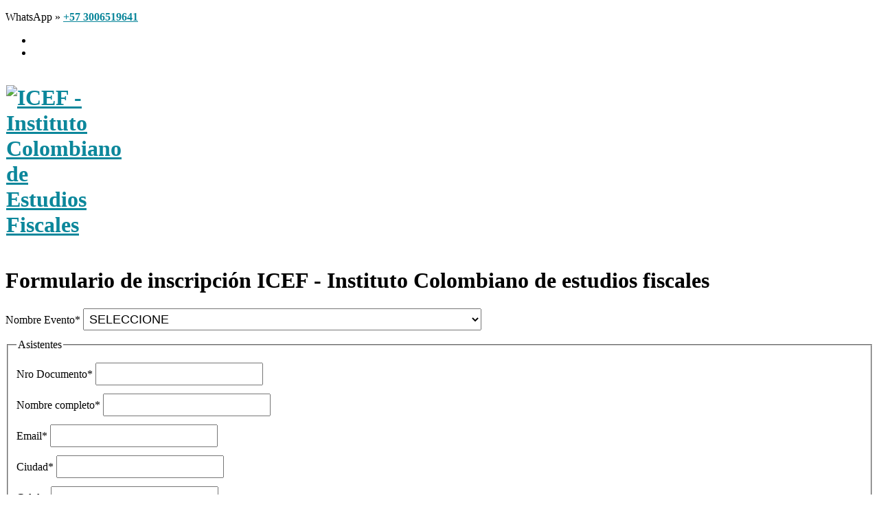

--- FILE ---
content_type: text/html; charset=utf-8
request_url: https://www.icef.com.co/inscripcion-aliados-icef61
body_size: 14211
content:
<!DOCTYPE html>
<html prefix="og: http://ogp.me/ns#" xmlns="http://www.w3.org/1999/xhtml" xml:lang="es-es" lang="es-es" dir="ltr">
<head>
  <meta http-equiv="content-type" content="text/html; charset=utf-8">
<meta name="viewport" content="width=device-width,minimum-scale=1,maximum-scale=1">
  <base href="https://www.icef.com.co/inscripcion-aliados-icef61">
  <meta name="keywords" content="ICEF, 'Instituto Colombiano de estudios fiscales', 'calendario tributario', 'contaduría general de la nación'">
  <meta name="description" content="ICEF :: Instituto Colombiano de Estudios Fiscales :: Seminarios, Diplomados, Tertulias, Talleres.">
  <meta name="generator" content="Joomla! - Open Source Content Management">
  <title>Formulario de inscripción ICEF - Instituto Colombiano de estudios fiscales</title>
  <link href="/templates/jf_taman/favicon.ico" rel="shortcut icon" type="image/vnd.microsoft.icon">
  <link rel="stylesheet" href="https://cdnjs.cloudflare.com/ajax/libs/simple-line-icons/2.4.1/css/simple-line-icons.min.css" type="text/css">
  <link rel="stylesheet" href="/templates/jf_taman/css/k2.css?v=2.11.20240212" type="text/css">
  <link rel="stylesheet" href="/components/com_breezingforms/libraries/jquery/tooltip.css" type="text/css">
  <link rel="stylesheet" href="/components/com_breezingforms/libraries/jquery/validationEngine.jquery.css" type="text/css">
  <link rel="stylesheet" href="/components/com_imageshow/assets/css/style.css" type="text/css">
  <link rel="stylesheet" href="/plugins/system/rokbox/assets/styles/rokbox.css" type="text/css">
  <link rel="stylesheet" href="https://fonts.googleapis.com/css?family=Lato:400,400italic,700,700italic,300,300italic,900,900italic" type="text/css">
  <link rel="stylesheet" href="/templates/system/css/system.css" type="text/css">
  <link rel="stylesheet" href="/templates/jf_taman/css/template.css?id=1" type="text/css">
  <link rel="stylesheet" href="/templates/jf_taman/css/k2.css" type="text/css">
  <style type="text/css">


.bfClearfix:after {
content: ".";
display: block;
height: 0;
clear: both;
visibility: hidden;
}
.bfInline{
float:left;
}
.bfFadingClass{
display:none;
}#gototop{border:1px solid #000;margin:5px;padding:5px;    background-color: #8BD4E6;color:#000;font-family: oswald;text-decoration:none} #gototop:hover{background-color:#000;color:#ff0;}
  </style>
  <script src="https://cdnjs.cloudflare.com/ajax/libs/jquery/1.12.4/jquery.min.js" type="text/javascript"></script>
  <script src="/media/k2/assets/js/k2.frontend.js?v=2.11.20240212&amp;sitepath=/" type="text/javascript"></script>
  <script src="/media/system/js/mootools-core.js" type="text/javascript"></script>
  <script src="/media/system/js/core.js" type="text/javascript"></script>
  <script src="/media/system/js/mootools-more.js" type="text/javascript"></script>
  <script src="/components/com_breezingforms/libraries/jquery/jq.min.js" type="text/javascript"></script>
  <script src="/components/com_breezingforms/libraries/jquery/tooltip.js" type="text/javascript"></script>
  <script src="/components/com_breezingforms/libraries/jquery/jquery.validationEngine-en.js" type="text/javascript"></script>
  <script src="/components/com_breezingforms/libraries/jquery/jquery.validationEngine.js" type="text/javascript"></script>
  <script src="/plugins/system/rokbox/assets/js/rokbox.js" type="text/javascript"></script>
  <script src="/templates/jf_taman/scripts/js/template.js" type="text/javascript"></script>
  <script src="/media/plg_system_topofthepage/ScrollSpy.min.js" type="text/javascript"></script>
  <script src="/media/plg_system_topofthepage/topofthepage.min.js" type="text/javascript"></script>
  <script type="text/javascript">
<!--
			var inlineErrorElements = new Array();
			var bfSummarizers = new Array();
			var bfDeactivateField = new Array();
			var bfDeactivateSection = new Array();
			
			var toggleFieldsArray = [{ action: "turn", state: "on", tCat: "section", tName: "asistente2", statement: "if", sName: "conmutador", condition: "is", value: "si" },{ action: "turn", state: "off", tCat: "section", tName: "asistente2,asistente3,asistente4,asistente5", statement: "if", sName: "conmutador", condition: "is", value: "no" },{ action: "turn", state: "on", tCat: "section", tName: "asistente3", statement: "if", sName: "conmutador2", condition: "is", value: "si" },{ action: "turn", state: "off", tCat: "section", tName: "asistente3", statement: "if", sName: "conmutador2", condition: "is", value: "no" },{ action: "turn", state: "on", tCat: "section", tName: "asistente4", statement: "if", sName: "conmutador3", condition: "is", value: "si" },{ action: "turn", state: "off", tCat: "section", tName: "asistente4", statement: "if", sName: "conmutador3", condition: "is", value: "no" },{ action: "turn", state: "on", tCat: "section", tName: "asistente5", statement: "if", sName: "conmutador4", condition: "is", value: "si" },{ action: "turn", state: "off", tCat: "section", tName: "asistente5", statement: "if", sName: "conmutador4", condition: "is", value: "no" }];
String.prototype.beginsWith = function(t, i) {
  if (i == false) {
    return (t == this.substring(0, t.length));
  } else {
    return (t.toLowerCase() ==
      this.substring(0, t.length).toLowerCase());
  }
}

function bfDeactivateSectionFields() {
  for (var i = 0; i < bfDeactivateSection.length; i++) {
    bfSetFieldValue(bfDeactivateSection[i], "off");
    JQuery("#" + bfDeactivateSection[i] + " .ff_elem").each(function(i) {
      if (JQuery(this).get(0).name && JQuery(this).get(0).name.beginsWith("ff_nm_", true)) {
        bfDeactivateField[JQuery(this).get(0).name] = true;
      }
    });
  }
  for (var i = 0; i < toggleFieldsArray.length; i++) {
    if (toggleFieldsArray[i].state == "turn") {
      bfSetFieldValue(toggleFieldsArray[i].tName, "off");
    }
  }
}

function bfToggleFields(state, tCat, tName, thisBfDeactivateField) {
  if (state == "on") {
    if (tCat == "element") {
      JQuery("[name=\"ff_nm_" + tName + "[]\"]").closest(".bfElemWrap").css("display", "");
      thisBfDeactivateField["ff_nm_" + tName + "[]"] = false;
      bfSetFieldValue(tName, "on");
    } else {
      JQuery("#" + tName).css("display", "");
      bfSetFieldValue(tName, "on");
      JQuery("#" + tName).find(".ff_elem").each(function(i) {
        if (JQuery(this).get(0).name && JQuery(this).get(0).name.beginsWith("ff_nm_", true)) {
          thisBfDeactivateField[JQuery(this).get(0).name] = false;
        }
      });
    }
  } else {
    if (tCat == "element") {
      JQuery("[name=\"ff_nm_" + tName + "[]\"]").closest(".bfElemWrap").css("display", "none");
      thisBfDeactivateField["ff_nm_" + tName + "[]"] = true;
      bfSetFieldValue(tName, "off");
    } else {
      JQuery("#" + tName).css("display", "none");
      bfSetFieldValue(tName, "off");
      JQuery("#" + tName + " .ff_elem").each(function(i) {
        if (JQuery(this).get(0).name && JQuery(this).get(0).name.beginsWith("ff_nm_", true)) {
          thisBfDeactivateField[JQuery(this).get(0).name] = true;
        }
      });
    }
  }
  if (typeof bfRefreshAll != "undefined") {
    bfRefreshAll();
  }
}

function bfSetFieldValue(name, condition) {
  for (var i = 0; i < toggleFieldsArray.length; i++) {
    if (toggleFieldsArray[i].action == "if") {
      if (name == toggleFieldsArray[i].tCat && condition == toggleFieldsArray[i].statement) {

        var element = JQuery("[name=\"ff_nm_" + toggleFieldsArray[i].condition + "[]\"]");

        switch (element.get(0).type) {
          case "text":
          case "textarea":
            if (toggleFieldsArray[i].value == "!empty") {
              element.val("");
            } else {
              element.val(toggleFieldsArray[i].value);
            }
            break;
          case "select-multiple":
          case "select-one":
            if (toggleFieldsArray[i].value == "!empty") {
              for (var j = 0; j < element.get(0).options.length; j++) {
                element.get(0).options[j].selected = false;
              }
            }
            for (var j = 0; j < element.get(0).options.length; j++) {
              if (element.get(0).options[j].value == toggleFieldsArray[i].value) {
                element.get(0).options[j].selected = true;
              }
            }
            break;
          case "radio":
          case "checkbox":
            var radioLength = element.size();
            if (toggleFieldsArray[i].value == "!empty") {
              for (var j = 0; j < radioLength; j++) {
                element.get(j).checked = false;
              }
            }
            for (var j = 0; j < radioLength; j++) {
              if (element.get(j).value == toggleFieldsArray[i].value) {
                element.get(j).checked = true;
              }
            }
            break;
        }
      }
    }
  }
}

function bfRegisterToggleFields() {

  var offset = 0;
  var last_offset = 0;
  var limit = 10;
  var limit_cnt = 0;

  if (arguments.length == 1) {
    offset = arguments[0];
  }

  var thisToggleFieldsArray = toggleFieldsArray;
  var thisBfDeactivateField = bfDeactivateField;
  var thisBfToggleFields = bfToggleFields;

  for (var i = offset; limit_cnt < limit && i < toggleFieldsArray.length; i++) {
    // console.log(toggleFieldsArray[i]);
    //  for( var i = 0; i < toggleFieldsArray.length; i++ ){
    if (toggleFieldsArray[i].action == "turn" && (toggleFieldsArray[i].tCat == "element" || toggleFieldsArray[i].tCat == "section")) {
      var toggleField = toggleFieldsArray[i];
      var element = JQuery("[name=\"ff_nm_" + toggleFieldsArray[i].sName + "[]\"]");
      if (element.get(0)) {
        switch (element.get(0).type) {
          case "text":
          case "textarea":
            JQuery("[name=\"ff_nm_" + toggleField.sName + "[]\"]").unbind("blur");
            JQuery("[name=\"ff_nm_" + toggleField.sName + "[]\"]").blur(
              function() {
                for (var k = 0; k < thisToggleFieldsArray.length; k++) {
                  var regExp = "";
                  var testRegExp = null;
                  if (thisToggleFieldsArray[k].value.beginsWith("!", true) && JQuery(this).get(0).name == "ff_nm_" + thisToggleFieldsArray[k].sName + "[]") {
                    regExp = thisToggleFieldsArray[k].value.substring(1, thisToggleFieldsArray[k].value.length);
                    testRegExp = new RegExp(regExp);
                  }

                  if (thisToggleFieldsArray[k].condition == "isnot") {
                    if (
                      ((regExp != "" && testRegExp.test(JQuery(this).val()) == false) || JQuery(this).val() != thisToggleFieldsArray[k].value) && JQuery(this).get(0).name == "ff_nm_" + thisToggleFieldsArray[k].sName + "[]"
                    ) {
                      var names = thisToggleFieldsArray[k].tName.split(",");
                      for (var n = 0; n < names.length; n++) {
                        thisBfToggleFields(thisToggleFieldsArray[k].state, thisToggleFieldsArray[k].tCat, JQuery.trim(names[n]), thisBfDeactivateField);
                      }
                      //break;
                    }
                  } else if (thisToggleFieldsArray[k].condition == "is") {
                    if (
                      ((regExp != "" && testRegExp.test(JQuery(this).val()) == true) || JQuery(this).val() == thisToggleFieldsArray[k].value) && JQuery(this).get(0).name == "ff_nm_" + thisToggleFieldsArray[k].sName + "[]"
                    ) {
                      var names = thisToggleFieldsArray[k].tName.split(",");
                      for (var n = 0; n < names.length; n++) {
                        thisBfToggleFields(thisToggleFieldsArray[k].state, thisToggleFieldsArray[k].tCat, JQuery.trim(names[n]), thisBfDeactivateField);
                      }
                      //break;
                    }
                  }
                }
              }
            );
            break;
          case "select-multiple":
          case "select-one":
            JQuery("[name=\"ff_nm_" + toggleField.sName + "[]\"]").unbind("change");
            JQuery("[name=\"ff_nm_" + toggleField.sName + "[]\"]").change(
              function() {
                var res = JQuery.isArray(JQuery(this).val()) == false ? [JQuery(this).val()] : JQuery(this).val();
                for (var k = 0; k < thisToggleFieldsArray.length; k++) {

                  // The or-case in lists
                  var found = false;
                  var chkGrpValues = new Array();
                  if (thisToggleFieldsArray[k].value.beginsWith("#", true) && JQuery(this).get(0).name == "ff_nm_" + thisToggleFieldsArray[k].sName + "[]") {
                    chkGrpValues = thisToggleFieldsArray[k].value.substring(1, thisToggleFieldsArray[k].value.length).split("|");
                    for (var l = 0; l < chkGrpValues.length; l++) {
                      if (JQuery.inArray(chkGrpValues[l], res) != -1) {
                        found = true;
                        break;
                      }
                    }
                  }
                  // the and-case in lists
                  var foundCount = 0;
                  chkGrpValues2 = new Array();
                  if (thisToggleFieldsArray[k].value.beginsWith("#", true) && JQuery(this).get(0).name == "ff_nm_" + thisToggleFieldsArray[k].sName + "[]") {
                    chkGrpValues2 = thisToggleFieldsArray[k].value.substring(1, thisToggleFieldsArray[k].value.length).split(";");
                    for (var l = 0; l < res.length; l++) {
                      if (JQuery.inArray(res[l], chkGrpValues2) != -1) {
                        foundCount++;
                      }
                    }
                  }

                  if (thisToggleFieldsArray[k].condition == "isnot") {

                    if (
                      (!JQuery.isArray(res) && JQuery(this).val() != thisToggleFieldsArray[k].value && JQuery(this).get(0).name == "ff_nm_" + thisToggleFieldsArray[k].sName + "[]") ||
                      (
                        JQuery.isArray(res) && (JQuery.inArray(thisToggleFieldsArray[k].value, res) == -1 || !found || (foundCount == 0 || foundCount != chkGrpValues2.length)) && JQuery(this).get(0).name == "ff_nm_" + thisToggleFieldsArray[k].sName + "[]"
                      )
                    ) {
                      var names = thisToggleFieldsArray[k].tName.split(",");
                      for (var n = 0; n < names.length; n++) {
                        thisBfToggleFields(thisToggleFieldsArray[k].state, thisToggleFieldsArray[k].tCat, JQuery.trim(names[n]), thisBfDeactivateField);
                      }
                      //break;
                    }
                  } else if (thisToggleFieldsArray[k].condition == "is") {
                    if (
                      (!JQuery.isArray(res) && JQuery(this).val() == thisToggleFieldsArray[k].value && JQuery(this).get(0).name == "ff_nm_" + thisToggleFieldsArray[k].sName + "[]") ||
                      (
                        JQuery.isArray(res) && (JQuery.inArray(thisToggleFieldsArray[k].value, res) != -1 || found || (foundCount != 0 && foundCount == chkGrpValues2.length)) && JQuery(this).get(0).name == "ff_nm_" + thisToggleFieldsArray[k].sName + "[]"
                      )
                    ) {
                      var names = thisToggleFieldsArray[k].tName.split(",");
                      for (var n = 0; n < names.length; n++) {
                        thisBfToggleFields(thisToggleFieldsArray[k].state, thisToggleFieldsArray[k].tCat, JQuery.trim(names[n]), thisBfDeactivateField);
                      }
                      //break;
                    }
                  }
                }
              }
            );
            break;
          case "radio":
          case "checkbox": // needs revision
            var radioLength = JQuery("[name=\"ff_nm_" + toggleField.sName + "[]\"]").size();
            for (var j = 0; j < radioLength; j++) {
              JQuery("#" + JQuery("[name=\"ff_nm_" + toggleField.sName + "[]\"]").get(j).id).off("click");
              JQuery("#" + JQuery("[name=\"ff_nm_" + toggleField.sName + "[]\"]").get(j).id).on("click",
                function() {
                  // NOT O(n^2) since its ony executed on click event!
                  var tarElem = jQuery(this).get(0);

                  for (var k = 0; k < thisToggleFieldsArray.length; k++) {

                    if (tarElem.name == "ff_nm_" + thisToggleFieldsArray[k].sName + "[]" && (tarElem.type == "checkbox" || tarElem.type == "radio")) {
                      var checkedOpts = jQuery("[name=\"" + jQuery(this).get(0).name + "\"]:checked");
                      var selectedVals = [];
                      for (var i = 0; i < checkedOpts.length; i++) {
                        selectedVals.push(checkedOpts[i].value);
                      }

                      var thisGrpVals = [];
                      var found = false;
                      var foundCount = 0;
                      var delimiter = "";

                      if (thisToggleFieldsArray[k].value.beginsWith("#", true)) {
                        if (thisToggleFieldsArray[k].value.indexOf("|") > -1) {
                          delimiter = "|";
                        } else if (thisToggleFieldsArray[k].value.indexOf(";") > -1) {
                          delimiter = ";";
                        }
                        thisGrpVals = thisToggleFieldsArray[k].value.substring(1, thisToggleFieldsArray[k].value.length).split(delimiter);

                        for (var l = 0; l < selectedVals.length; l++) {
                          if (jQuery.inArray(selectedVals[l], thisGrpVals) != -1) {
                            foundCount++;
                            found = true;
                            continue;
                          }
                        }
                      }
                      var names = thisToggleFieldsArray[k].tName.split(",");
                      var n = names.length;

                      if (thisToggleFieldsArray[k].condition == "isnot" && // check the condition 
                        (
                          ( // The simple checked or unchecked
                            (thisToggleFieldsArray[k].value == "!checked" && tarElem.checked == false) ||
                            (thisToggleFieldsArray[k].value == "!unchecked" && tarElem.checked)
                          ) ||
                          ( // simple check using only single value
                            jQuery.inArray(thisToggleFieldsArray[k].value, selectedVals) == -1 ||
                            (jQuery.inArray(thisToggleFieldsArray[k].value, selectedVals) != -1 && selectedVals.length != 1)
                          ) ||
                          ( // multiple values rule using either OR or AND
                            thisToggleFieldsArray[k].value.beginsWith("#", true) &&
                            (
                              (delimiter == "|" && found == false) || (delimiter == ";" && foundCount == thisGrpVals.length)
                            )
                          )
                        )) {
                        n = 0;
                      } else if (thisToggleFieldsArray[k].condition == "is" && // check the condition
                        (
                          ( // the simple checked or unchecked for a single checkbox
                            (thisToggleFieldsArray[k].value == "!checked" && tarElem.checked) ||
                            (thisToggleFieldsArray[k].value == "!unchecked" && tarElem.checked == false)
                          ) ||
                          ( // the simple check using only single value
                            jQuery.inArray(thisToggleFieldsArray[k].value, selectedVals) != -1
                          ) ||
                          ( // multiple values rule using either OR or AND
                            thisToggleFieldsArray[k].value.beginsWith("#", true) &&
                            (
                              delimiter == "|" && found || (delimiter == ";" && foundCount == thisGrpVals.length)
                            )
                          )
                        )
                      ) {
                        n = 0;
                      }
                      for (n; n < names.length; n++) {
                        thisBfToggleFields(thisToggleFieldsArray[k].state, thisToggleFieldsArray[k].tCat, JQuery.trim(names[n]), thisBfDeactivateField);
                      }
                    }
                  }
                });
            }
            break;
        }
      }
    }

    limit_cnt++;
    last_offset = i;
  }

  if (last_offset + 1 < toggleFieldsArray.length) {
    setTimeout("bfRegisterToggleFields( " + last_offset + " )", 350);
  }
  if (last_offset + 1 == toggleFieldsArray.length) {
    bfTriggerRules();
  }
}

function bfTriggerRules() {
  for (var i = 0; i < toggleFieldsArray.length; i++) {
    var curElem = toggleFieldsArray[i];
    if (curElem.action == "turn") {
      if (jQuery("[name=\"ff_nm_" + curElem.sName + "[]\"]").length < 1) {
        break;
      } 

      var elemType = jQuery("[name=\"ff_nm_" + curElem.sName + "[]\"]")[0].type;

      switch (elemType) {
        case "text":
        case "textarea":
          jQuery("[name=\"ff_nm_" + curElem.sName + "[]\"]").triggerHandler("blur");
          break;
        case "radio":
          jQuery("[name=\"ff_nm_" + curElem.sName + "[]\"]").triggerHandler("click");
          break;
        case "checkbox":
          var el = (jQuery("[name=\"ff_nm_" + curElem.sName + "[]\"]"));
          for (count = 0; count < el.length; count++) {
            if (count == 0) {
              jQuery("#" + el.get(0).id).triggerHandler("click");
            } else {
              jQuery("#" + el.get(0).id + "_" + count).triggerHandler("click");
            }
          }
          break;
        case "select-one":
        case "select-multiple":
          jQuery("[name=\"ff_nm_" + curElem.sName + "[]\"]").triggerHandler("change");
          break;
      }
    }
  }
}
         

                        function bf_validate_nextpage(element, action)
                        {
                            if(typeof bfUseErrorAlerts != "undefined"){
                             JQuery(".bfErrorMessage").html("");
                             JQuery(".bfErrorMessage").css("display","none");
                            }

                            error = ff_validation(ff_currentpage);
                            if (error != "") {
                               if(typeof bfUseErrorAlerts == ""){
                                   alert(error);
                                } else {
                                   bfShowErrors(error);
                                }
                                ff_validationFocus("");
                            } else {
                                ff_switchpage(ff_currentpage+1);
                                self.scrollTo(0,0);
                            }
                        }

			function bfCheckMaxlength(id, maxlength, showMaxlength){
				if( JQuery("#ff_elem"+id).val().length > maxlength ){
					JQuery("#ff_elem"+id).val( JQuery("#ff_elem"+id).val().substring(0, maxlength) );
				}
				if(showMaxlength){
					JQuery("#bfMaxLengthCounter"+id).text( "(" + (maxlength - JQuery("#ff_elem"+id).val().length) + " chars left)" );
				}
			}
			function bfRegisterSummarize(id, connectWith, type, emptyMessage, hideIfEmpty){
				bfSummarizers.push( { id : id, connectWith : connectWith, type : type, emptyMessage : emptyMessage, hideIfEmpty : hideIfEmpty } );
			}
			function bfField(name){
				var value = "";
				switch(ff_getElementByName(name).type){
					case "radio":
						if(JQuery("[name=\""+ff_getElementByName(name).name+"\"]:checked").val() != "" && typeof JQuery("[name=\""+ff_getElementByName(name).name+"\"]:checked").val() != "undefined"){
							value = JQuery("[name=\""+ff_getElementByName(name).name+"\"]:checked").val();
							if(!isNaN(value)){
								value = Number(value);
							}
						}
						break;
					case "checkbox":
					case "select-one":
					case "select-multiple":
						var nodeList = document["ff_form50"][""+ff_getElementByName(name).name+""];
						if(ff_getElementByName(name).type == "checkbox" && typeof nodeList.length == "undefined"){
							if(typeof JQuery("[name=\""+ff_getElementByName(name).name+"\"]:checked").val() != "undefined"){
								value = JQuery("[name=\""+ff_getElementByName(name).name+"\"]:checked").val();
								if(!isNaN(value)){
									value = Number(value);
								}
							}
						} else {
							var val = "";
							for(var j = 0; j < nodeList.length; j++){
								if(nodeList[j].checked || nodeList[j].selected){
									val += nodeList[j].value + ", ";
								}
							}
							if(val != ""){
								value = val.substr(0, val.length - 2);
								if(!isNaN(value)){
									value = Number(value);
								}
							}
						}
						break;
					default:
						if(!isNaN(ff_getElementByName(name).value)){
							value = Number(ff_getElementByName(name).value);
						} else {
							value = ff_getElementByName(name).value;
						}
				}
				return value;
			}
			function populateSummarizers(){
				// cleaning first

				for(var i = 0; i < bfSummarizers.length; i++){
					JQuery("#"+bfSummarizers[i].id).parent().css("display", "");
					JQuery("#"+bfSummarizers[i].id).html("<span class=\"bfNotAvailable\">"+bfSummarizers[i].emptyMessage+"");
				}
				for(var i = 0; i < bfSummarizers.length; i++){
					var summVal = "";
					switch(bfSummarizers[i].type){
						case "bfTextfield":
						case "bfTextarea":
						case "bfHidden":
						case "bfCalendar":
						case "bfNumberInput":
                        case "bfCalendarResponsive":
						case "bfFile":
							if(JQuery("[name=\"ff_nm_"+bfSummarizers[i].connectWith+"[]\"]").val() != ""){
								JQuery("#"+bfSummarizers[i].id).text( JQuery("[name=\"ff_nm_"+bfSummarizers[i].connectWith+"[]\"]").val() ).html();
								var breakableText = JQuery("#"+bfSummarizers[i].id).html().replace(/\r/g, "").replace(/\n/g, "<br/>");

								if(breakableText != ""){
									var calc = null;
									eval( "calc = typeof bfFieldCalc"+bfSummarizers[i].id+" != \"undefined\" ? bfFieldCalc"+bfSummarizers[i].id+" : null" );
									if(calc){
										breakableText = calc(breakableText);
									}
								}

								JQuery("#"+bfSummarizers[i].id).html(breakableText);
								summVal = breakableText;
							}
						break;
						case "bfRadioGroup":
						case "bfCheckbox":
							if(JQuery("[name=\"ff_nm_"+bfSummarizers[i].connectWith+"[]\"]:checked").val() != "" && typeof JQuery("[name=\"ff_nm_"+bfSummarizers[i].connectWith+"[]\"]:checked").val() != "undefined"){
								var theText = JQuery("[name=\"ff_nm_"+bfSummarizers[i].connectWith+"[]\"]:checked").val();
								if(theText != ""){
									var calc = null;
									eval( "calc = typeof bfFieldCalc"+bfSummarizers[i].id+" != \"undefined\" ? bfFieldCalc"+bfSummarizers[i].id+" : null" );
									if(calc){
										theText = calc(theText);
									}
								}
								JQuery("#"+bfSummarizers[i].id).html( theText );
								summVal = theText;
							}
						break;
						case "bfCheckboxGroup":
						case "bfSelect":
							var val = "";
							var nodeList = document["ff_form50"]["ff_nm_"+bfSummarizers[i].connectWith+"[]"];

							for(var j = 0; j < nodeList.length; j++){
								if(nodeList[j].checked || nodeList[j].selected){
									val += nodeList[j].value + ", ";
								}
							}
							if(val != ""){
								var theText = val.substr(0, val.length - 2);
								if(theText != ""){
									var calc = null;
									eval( "calc = typeof bfFieldCalc"+bfSummarizers[i].id+" != \"undefined\" ? bfFieldCalc"+bfSummarizers[i].id+" : null" );
									if(calc){
										theText = calc(theText);
									}
								}
								JQuery("#"+bfSummarizers[i].id).html( theText );
								summVal = theText;
							}
						break;
					}

					if( ( bfSummarizers[i].hideIfEmpty && summVal == "" ) || ( typeof bfDeactivateField != "undefined" && bfDeactivateField["ff_nm_"+bfSummarizers[i].connectWith+"[]"] ) ){
                                            JQuery("#"+bfSummarizers[i].id).parent().css("display", "none");
					}
				}
			}
var bfUseErrorAlerts = false;

				function bfShowErrors(error){
                                        

                                        if(JQuery.bfvalidationEngine)
                                        {
                                            JQuery("#ff_form50").bfvalidationEngine({
                                              promptPosition: "bottomLeft",
                                              success :  false,
                                              failure : function() {}
                                            });

                                            for(var i = 0; i < inlineErrorElements.length; i++)
                                            {
                                                if(inlineErrorElements[i][1] != "")
                                                {
                                                    var prompt = null;

                                                    if(inlineErrorElements[i][0] == "bfCaptchaEntry"){
                                                        prompt = JQuery.bfvalidationEngine.buildPrompt("#bfCaptchaEntry",inlineErrorElements[i][1],"error");
                                                    }
                                                    else if(inlineErrorElements[i][0] == "bfReCaptchaEntry"){
                                                        // nothing here yet for recaptcha, alert is default
                                                        alert(inlineErrorElements[i][1]);
                                                    }
                                                    else if(typeof JQuery("#bfUploader"+inlineErrorElements[i][0]).get(0) != "undefined")
                                                    {
                                                        alert(inlineErrorElements[i][1]);
                                                        //prompt = JQuery.bfvalidationEngine.buildPrompt("#"+JQuery("#bfUploader"+inlineErrorElements[i][0]).val(),inlineErrorElements[i][1],"error");
                                                    }
                                                    else if(typeof JQuery(".bfSignature"+inlineErrorElements[i][0]).get(0) != "undefined")
                                                    {
                                                    	//alert(inlineErrorElements[i][1]);
                                                    	prompt = JQuery.bfvalidationEngine.buildPrompt(".bfSignature",inlineErrorElements[i][1],"error");
                                                    }
                                                    else
                                                    {
                                                        if(ff_getElementByName(inlineErrorElements[i][0])){
                                                            prompt = JQuery.bfvalidationEngine.buildPrompt("#"+ff_getElementByName(inlineErrorElements[i][0]).id,inlineErrorElements[i][1],"error");
                                                        }else{
                                                            alert(inlineErrorElements[i][1]);
                                                        }
                                                    }

                                                    JQuery(prompt).mouseover(
                                                        function(){
                                                            var inlineError = JQuery(this).attr("class").split(" ");
                                                            if(inlineError && inlineError.length && inlineError.length == 2){
                                                                var result = inlineError[1].split("formError");
                                                                if(result && result.length && result.length >= 1){
                                                                    JQuery.bfvalidationEngine.closePrompt("#"+result[0]);
                                                                }
                                                            }
                                                        }
                                                    );
                                                }
                                                else
                                                {
                                                    if(typeof JQuery("#bfUploader"+inlineErrorElements[i][0]).get(0) != "undefined")
                                                    {
                                                        //JQuery.bfvalidationEngine.closePrompt("#"+JQuery("#bfUploader"+inlineErrorElements[i][0]).val());
                                                    }
                                                    else
                                                    {
                                                        if(ff_getElementByName(inlineErrorElements[i][0])){
                                                            JQuery.bfvalidationEngine.closePrompt("#"+ff_getElementByName(inlineErrorElements[i][0]).id);
                                                        }
                                                    }
                                                }
                                            }
                                            inlineErrorElements = new Array();
                                        }
				}
					var bfElemWrapBg = "";
					function bfSetElemWrapBg(){
						bfElemWrapBg = JQuery(".bfElemWrap").css("background-color");
					}
					function bfRollover() {
						JQuery(".ff_elem").focus(
							function(){
								var parent = JQuery(this).parent();
								if(parent && parent.attr("class").substr(0, 10) == "bfElemWrap"){
									parent.css("background","#ffc");
								} else {
									parent = JQuery(this).parent().parent();
									parent.css("background","#ffc");
								}
                                                                parent.addClass("bfRolloverBg");
							}
						).blur(
							function(){
								var parent = JQuery(this).parent();
								if(parent && parent.attr("class").substr(0, 10) == "bfElemWrap"){
									parent.css("background",bfElemWrapBg);
								} else {
									parent = JQuery(this).parent().parent();
									parent.css("background",bfElemWrapBg);
								}
                                                                parent.removeClass("bfRolloverBg");
							}
						);
					}
					function bfRollover2() {
						JQuery(".bfElemWrap").mouseover(
							function(){
								JQuery(this).css("background","#ffc");
                                                                JQuery(this).addClass("bfRolloverBg");
							}
						);
						JQuery(".bfElemWrap").mouseout(
							function(){
								JQuery(this).css("background",bfElemWrapBg);
                                                                JQuery(this).removeClass("bfRolloverBg");
							}
						);
					}
				
			JQuery(document).ready(function() {
				if(typeof bfFade != "undefined")bfFade();
				if(typeof bfSetElemWrapBg != "undefined")bfSetElemWrapBg();
				if(typeof bfRollover != "undefined")bfRollover();
				if(typeof bfRollover2 != "undefined")bfRollover2();
				if(typeof bfRegisterToggleFields != "undefined")bfRegisterToggleFields();
				if(typeof bfDeactivateSectionFields != "undefined")bfDeactivateSectionFields();
                                if(JQuery.bfvalidationEngine)
                                {
                                    JQuery.bfvalidationEngineLanguage.newLang();
                                    JQuery(".ff_elem").change(
                                        function(){
                                            JQuery.bfvalidationEngine.closePrompt(this);
                                        }
                                    );
                                }
				JQuery(".bfQuickMode .hasTip").css("color","inherit"); // fixing label text color issue
				JQuery(".bfQuickMode .bfTooltip").css("color","inherit"); // fixing label text color issue

                                JQuery("input[type=text]").bind("keypress", function(evt) {
                                    if(evt.keyCode == 13) {
                                        evt.preventDefault();
                                    }
                                });
			});
		//-->if (typeof RokBoxSettings == 'undefined') RokBoxSettings = {pc: '100'};window.plg_system_topofthepage_options = {"spyposition":"200","visibleopacity":"100","displaydur":"250","slidein":"1","slideindir":"top","zindex":"0","topalways":false,"icon":false,"buttontext":"Ir arriba","styles":{"position":"fixed","opacity":0,"display":"block","bottom":"0px","right":"0px"},"smoothscroll":{"duration":"500","transition":"linear"}};

  </script>
  <link rel="stylesheet" href="/components/com_breezingforms/themes/quickmode/system.css">
  <!--[if IE 7]>
<link rel="stylesheet" href="/components/com_breezingforms/themes/quickmode/system.ie7.css" />
<![endif]-->
  <!--[if IE 6]>
<link rel="stylesheet" href="/components/com_breezingforms/themes/quickmode/system.ie6.css" />
<![endif]-->
  <!--[if IE]>
<link rel="stylesheet" href="/components/com_breezingforms/themes/quickmode/system.ie.css" />
<![endif]-->
  <link rel="stylesheet" href="/media/breezingforms/themes/qmtheme/theme.css">


<!--[if IE 7]>
<link href="/templates/jf_taman/css/ie7only.css" rel="stylesheet" type="text/css" />
<![endif]-->
<!--[if IE 8]>
<link href="/templates/jf_taman/css/ie8only.css" rel="stylesheet" type="text/css" />
<![endif]-->

<style type="text/css">
a {
	color: #0c879b;
}

.categories-list .category-readmore a, .readmore a {
	background: #0c879b;
}

#jf-mainnav {
	border-bottom: 4px solid #0c879b;
}

button, .button, #jf-header .search .button, #filters li a:hover, #filters li a.selected, div.k2Pagination ul li span, div.pagination ul li span, .contact-details .jicons-icons {
    background-color: #0c879b;
}.bfQuickMode section.bfElemWrap {    margin: 12px 0px 12px 0px;}input, textarea, select {    font-size: 18px;padding: 4px;	}select {	text-transform: uppercase;}
#jf-header{
	    padding: 1px;
}
</style>
<link rel="shortcut icon" href="/templates/plantilla/faviconicef.png">


<!-- BEGIN Advanced Google Analytics - http://deconf.com/advanced-google-analytics-joomla/ -->

<script type="text/javascript">
  (function(i,s,o,g,r,a,m){i['GoogleAnalyticsObject']=r;i[r]=i[r]||function(){
  (i[r].q=i[r].q||[]).push(arguments)},i[r].l=1*new Date();a=s.createElement(o),
  m=s.getElementsByTagName(o)[0];a.async=1;a.src=g;m.parentNode.insertBefore(a,m)
  })(window,document,'script','//www.google-analytics.com/analytics.js','ga');
  ga('create', 'UA-235996275-1', 'auto');  
  
ga('require', 'displayfeatures');
ga('send', 'pageview');
</script>
<!-- END Advanced Google Analytics -->


</head>

<body class="body font-lato ">
<div id="jf-wrapper">
		<div id="jf-top">
		<div class="main clearfix">
						<div id="jf-callto" class="jf-grid-6">
					<div class="jf-block">
						<p>WhatsApp » 
													<a href="https://api.whatsapp.com/send?phone=573006519641" target="_blank"><strong>+57 3006519641</strong></a>
												</p>
					</div>
			</div>
						
						<div id="jf-social" class="jf-grid-6">
					<div class="jf-block">
						<ul>
															<li><a class="button-facebook" href="https://www.facebook.com/icefencolombia" target="_blank"></a></li>
																																											<li><a class="button-twitter" href="https://twitter.com/ColombiaIcef" target="_blank"></a></li>
												
													</ul>
					</div>
			</div>
					</div>
	</div>
		
	<div id="jf-header" class="wrap">
    	<div class="main clearfix">
			<div class="jf-grid-6">
				<div class="jf-block">
					<h1 id="logo">
						<a href="/" title="ICEF - Instituto Colombiano de Estudios Fiscales">
						<img style="max-width:156px" src="https://www.icef.com.co/images/banners/Logos/logo_png-06-06.png" alt="ICEF - Instituto Colombiano de Estudios Fiscales">						</a>
					</h1>
				</div>
			</div>

			        </div>
    </div>
	
	<!--<div id="jf-mainnav">
		<div class="main clearfix">
			<div class="jf-block">
				<div id="navbutton">
					<a id="navcollapse">Menu</a>
				</div>
				
			</div>
		</div>
	</div>-->
			
		
		
	<div id="jf-body">
		<div id="jf-content">
			<div class="main clearfix">
				<div id="jf-maincontent" class="jf-grid-12">
					<div class="jf-block">
						
<div id="system-message-container">
</div>
						
												
						<h1>Formulario de inscripción ICEF - Instituto Colombiano de estudios fiscales</h1>

<!-- BreezingForms VFree (build 933) Copyright(c) 2008-2013 by Markus Bopp | FacileForms Copyright 2004-2006 by Peter Koch, Chur, Switzerland.  All rights reserved. -->
<div class="bfClearfix">
<script type="text/javascript">
<!--
ff_processor=new Object();ff_processor.okrun=true;ff_processor.ip='3.147.86.69';ff_processor.agent='Mozilla/5.0 (Macintosh; Intel Mac OS X 10_15_7) AppleWebKit/537.36 (KHTML, like Gecko) Chrome/131.0.0.0 Safari/537.36; ClaudeBot/1.0; +claudebot@anthropic.com)';
ff_processor.browser='Mozilla/5.0 (Macintosh; Intel Mac OS X 10_15_7) AppleWebKit/537.36 (KHTML, like Gecko) Chrome/131.0.0.0 Safari/537.36; ClaudeBot/1.0; +claudebot@anthropic.com)';ff_processor.opsys='mac';ff_processor.provider='Desconocido';ff_processor.submitted='2026-01-18 01:52:20';
ff_processor.form=50;ff_processor.form_id='ff_form50';ff_processor.page=1;ff_processor.target=1;ff_processor.runmode=0;ff_processor.inframe=0;ff_processor.inline=0;ff_processor.template=0;ff_processor.homepage='https://www.icef.com.co';ff_processor.mossite='https://www.icef.com.co';
ff_processor.images='https://www.icef.com.co/components/com_breezingforms/images';ff_processor.border=0;ff_processor.align=1;ff_processor.top=0;ff_processor.suffix='';ff_processor.status=null;ff_processor.message=null;ff_processor.record_id=null;ff_processor.showgrid=false;
ff_processor.traceBuffer=null;
//-->
</script>
<script type="text/javascript" src="/components/com_breezingforms/facileforms.js"></script>
<table style="display:none;width:100%;" id="bfReCaptchaWrap"><tr><td><div id="bfReCaptchaDiv"></div></td></tr></table>
<div id="ff_formdiv50" class="bfFormDiv">
<div class="bfPage-tl"><div class="bfPage-tr"><div class="bfPage-t"></div></div></div>
<div class="bfPage-l"><div class="bfPage-r"><div class="bfPage-m bfClearfix">

<script src="/./components/com_breezingforms/libraries/jquery/jq.min.js" type="text/javascript"></script>
<script type="text/javascript">
<!--

function checkFileExtensions(){
			return true;
		}
		var bfReCaptchaLoaded = true;
                                    function bfCheckCaptcha(){
					if(checkFileExtensions()){
                                                function bfValidateCaptcha()
                                                {
                                                    if(typeof onloadBFNewRecaptchaCallback == "undefined"){
                                                        challengeField = JQuery("input#recaptcha_challenge_field").val();
                                                        responseField = JQuery("input#recaptcha_response_field").val();
                                                        var html = JQuery.ajax({
                                                        type: "POST",
                                                        url: "/component/breezingforms/raw/true/bfReCaptcha/true/form/50/tmpl/component?raw=true&amp;bfReCaptcha=true&amp;form=50&amp;Itemid=0&amp;tmpl=component",
                                                        data: "recaptcha_challenge_field=" + challengeField + "&recaptcha_response_field=" + responseField,
                                                        async: false
                                                        }).responseText;

                                                        if (html.replace(/^\s+|\s+$/, "") == "success")
                                                        {
                                                            if(typeof bfDoFlashUpload != 'undefined'){
                                                                bfDoFlashUpload();
                                                            } else {
                                                                ff_submitForm2();
                                                            }
                                                        }
                                                        else
                                                        {
                                                                if(typeof bfUseErrorAlerts == "undefined"){
                                                                        alert("¡Captcha faltante o equivocado!");
                                                                } else {
                                                                    if(typeof inlineErrorElements != "undefined"){
                                                                        inlineErrorElements.push(["bfReCaptchaEntry","¡Captcha faltante o equivocado!"]);
                                                                    }
                                                                    bfShowErrors("¡Captcha faltante o equivocado!");
                                                                }

                                                                if(ff_currentpage != 1)ff_switchpage(1);
                                                                Recaptcha.focus_response_field();

                                                                Recaptcha.reload();

                                                                if(document.getElementById("bfSubmitButton")){
                                                                    document.getElementById("bfSubmitButton").disabled = false;
                                                                }
                                                                if(typeof JQuery != "undefined"){JQuery(".bfCustomSubmitButton").prop("disabled", false);}
                                                                if(typeof ladda_button != "undefined"){
                                                                    bf_restore_submitbutton();
                                                                }
                                                                
                                                        }
                                                    }
                                                    else{
                                                        
                                                        if(typeof bfInvisibleRecaptcha != "undefined"){
                                                        
                                                            grecaptcha.execute();
                                                        }
                                                        
                                                        var gresponse = grecaptcha.getResponse();
                                                        
                                                        if(gresponse == ""){
                                                            
                                                            if(typeof bfInvisibleRecaptcha == "undefined"){
                                                            
	                                                            if(typeof bfUseErrorAlerts == "undefined"){
	                                                                    alert("¡Captcha faltante o equivocado!");
	                                                            } else {
	                                                                if(typeof inlineErrorElements != "undefined"){
	                                                                    inlineErrorElements.push(["bfReCaptchaEntry","¡Captcha faltante o equivocado!"]);
	                                                                }
	                                                                bfShowErrors("¡Captcha faltante o equivocado!");
	                                                            }
                                                            
                                                            }

                                                            if(ff_currentpage != 1)ff_switchpage(1);
           
                                                            if(document.getElementById("bfSubmitButton")){
                                                                document.getElementById("bfSubmitButton").disabled = false;
                                                            }
                                                            if(typeof JQuery != "undefined"){JQuery(".bfCustomSubmitButton").prop("disabled", false);}
                                                            if(typeof ladda_button != "undefined"){
                                                                bf_restore_submitbutton();
                                                            }
                                                            
                                                            
                                                        }else{
               
                                                            if(typeof bfDoFlashUpload != 'undefined'){
                                                                bfDoFlashUpload();
                                                            } else {
                                                                ff_submitForm2();
                                                            }
                                                        }
                                                    }
                                                }

                                                bfValidateCaptcha();

					}
				}function ff_initialize(condition)
{}
onload=function()
{ff_initialize('formentry');ff_initialize('pageentry');if(ff_processor&&ff_processor.traceBuffer)ff_traceWindow();}
var ff_currentpage=1;
function ff_switchpage(page){if(document.getElementById("bfPage1"))document.getElementById("bfPage1").style.display="none";if(document.getElementById("bfPage2"))document.getElementById("bfPage2").style.display="none";if(document.getElementById("bfPage"+page))document.getElementById("bfPage"+page).style.display="";
ff_currentpage=page;ff_initialize("pageentry");}
function ff_Formulario_inscripcion_aliados_ICEF61_submitted(status,message){if(status==0){ff_switchpage(2);}else{alert(message);}}
function ff_submitForm()
{if(document.getElementById('bfSubmitButton')){document.getElementById('bfSubmitButton').disabled=true;}if(typeof JQuery!='undefined'){JQuery('.bfCustomSubmitButton').prop('disabled',true);}bfCheckCaptcha();}function ff_submitForm2()
{if(document.getElementById('bfSubmitButton')){document.getElementById('bfSubmitButton').disabled=true;}if(typeof JQuery!='undefined'){JQuery('.bfCustomSubmitButton').prop('disabled',true);}if(typeof bf_ajax_submit!='undefined'){bf_ajax_submit()}else{document.ff_form50.submit();}
}
var ff_validationFocusName='';
var ff_elements=[['ff_elem12984','ff_div12984','bfFakeName',1,12984],['ff_elem12985','ff_div12985','bfFakeName2',1,12985],['ff_elem12986','ff_div12986','bfFakeName3',1,12986],['ff_elem12987','ff_div12987','bfFakeName4',1,12987],['ff_elem12486','ff_div12486','cmb_evento',1,12486],
['ff_elem12509','ff_div12509','txt_doc_asis1',1,12509],['ff_elem12466','ff_div12466','txt_nomb_asis1',1,12466],['ff_elem12467','ff_div12467','txt_email_asis1',1,12467],['ff_elem12468','ff_div12468','txt_tel_asis1',1,12468],['ff_elem12487','ff_div12487','txt_celular_asist1',1,12487],
['ff_elem12515','ff_div12515','rdb_definircomofactura',1,12515],['ff_elem12495','ff_div12495','conmutador',1,12495],['ff_elem12516','ff_div12516','acepta_tratamiento',1,12516],['ff_elem12510','ff_div12510','txt_doc_asis2',1,12510],['ff_elem12469','ff_div12469','txt_nomb_asis2',1,12469],
['ff_elem12470','ff_div12470','txt_apell_asis2',1,12470],['ff_elem12471','ff_div12471','txt_email_asis2',1,12471],['ff_elem12472','ff_div12472','txt_tel_asis2',1,12472],['ff_elem12488','ff_div12488','txt_celular_asist2',1,12488],['ff_elem12496','ff_div12496','conmutador2',1,12496],
['ff_elem12511','ff_div12511','txt_doc_asis3',1,12511],['ff_elem12490','ff_div12490','txt_nomb_asis3',1,12490],['ff_elem12491','ff_div12491','txt_apell_asis3',1,12491],['ff_elem12492','ff_div12492','txt_email_asis3',1,12492],['ff_elem12493','ff_div12493','txt_tel_asis3',1,12493],
['ff_elem12494','ff_div12494','txt_celular_asist3',1,12494],['ff_elem12497','ff_div12497','conmutador3',1,12497],['ff_elem12512','ff_div12512','txt_doc_asis4',1,12512],['ff_elem12498','ff_div12498','txt_nomb_asis4',1,12498],['ff_elem12499','ff_div12499','txt_apell_asis4',1,12499],
['ff_elem12500','ff_div12500','txt_email_asis4',1,12500],['ff_elem12501','ff_div12501','txt_tel_asis4',1,12501],['ff_elem12502','ff_div12502','txt_celular_asist4',1,12502],['ff_elem12503','ff_div12503','conmutador4',1,12503],['ff_elem12513','ff_div12513','txt_doc_asis5',1,12513],
['ff_elem12504','ff_div12504','txt_nomb_asis5',1,12504],['ff_elem12505','ff_div12505','txt_apell_asis5',1,12505],['ff_elem12506','ff_div12506','txt_email_asis5',1,12506],['ff_elem12507','ff_div12507','txt_tel_asis5',1,12507],['ff_elem12508','ff_div12508','txt_celular_asist5',1,12508],
['ff_elem12473','ff_div12473','txt_nombre_fact',1,12473],['ff_elem12489','ff_div12489','cmb_tipo_doc',1,12489],['ff_elem12474','ff_div12474','txt_Nrodocumento',1,12474],['ff_elem12475','ff_div12475','txt_direccion',1,12475],['ff_elem12476','ff_div12476','txt_ciudad',1,12476],
['ff_elem12477','ff_div12477','txt_tel_factura',1,12477],['ff_elem12478','ff_div12478','txt_fax',1,12478],['ff_elem12479','ff_div12479','txt_celular',1,12479],['ff_elem12480','ff_div12480','txt_email_factura',1,12480],['ff_elem12481','ff_div12481','rdb_aut_iva',1,12481],
['ff_elem12482','ff_div12482','rbt_aut_renta',1,12482],['ff_elem12483','ff_div12483','rbt_aut_ica',1,12483],['ff_elem12484','ff_div12484','rbt_gran_cont',1,12484],['ff_elem12485','ff_div12485','txt_observaciones',1,12485],['ff_elem12514','ff_div12514','bfQuickMode9983625',1,12514]
];
function ff_getElementByName(name)
{if(name.substr(0,6)=='ff_nm_')name=name.substring(6,name.length-2);for(var i=0;i<ff_elements.length;i++)
if(ff_elements[i][2]==name)
return eval('document.ff_form50.'+ff_elements[i][0]);return null;}
function ff_getPageByName(name)
{if(name.substr(0,6)=='ff_nm_')name=name.substring(6,name.length-2);for(var i=0;i<ff_elements.length;i++)
if(ff_elements[i][2]==name)
return ff_elements[i][3];return 0;}
function ff_validationFocus(name)
{if(name==undefined||name==''){if(ff_validationFocusName!=''){ff_switchpage(ff_getPageByName(ff_validationFocusName));if(ff_getElementByName(ff_validationFocusName).focus){ff_getElementByName(ff_validationFocusName).focus();}}}else{if(ff_validationFocusName=='')
ff_validationFocusName=name;}}
function ff_integer_or_empty(element,message)
{if(element.value!=''){var ex=/(^-?\d\d*$)/;if(!ex.test(element.value)){if(message=='')message=element.name+" must be integer.\n";ff_validationFocus(element.name);return message;}}return '';}
function ff_validemail(element,message)
{var check=/^([a-zA-Z0-9_\.\-])+\@(([a-zA-Z0-9\-])+\.)+([a-zA-Z0-9]{2,4})+$/;if(!check.test(element.value)){if(message=='')message=element.name+" is no valid email address.\n";ff_validationFocus(element.name);return message;}return '';}
function ff_valuenotempty(element,message)
{if(element.value!='')return '';if(message=='')message="Please enter "+element.name+".\n";ff_validationFocus(element.name);return message;}
function ff_validation(page)
{if(typeof inlineErrorElements!='undefined')inlineErrorElements=new Array();error='';ff_validationFocusName='';if(page==1||page==0){if(typeof bfDeactivateField=='undefined'||!bfDeactivateField['ff_nm_cmb_evento[]']){errorout=ff_valuenotempty(document.ff_form50['ff_nm_cmb_evento[]'],"Seleccione el evento\n");
error+=errorout
if(typeof inlineErrorElements!='undefined'){inlineErrorElements.push(["cmb_evento",errorout]);}}if(typeof bfDeactivateField=='undefined'||!bfDeactivateField['ff_nm_txt_doc_asis1[]']){errorout=ff_integer_or_empty(document.ff_form50['ff_nm_txt_doc_asis1[]'],"Ingrese el número del documento de identidad\n");
error+=errorout
if(typeof inlineErrorElements!='undefined'){inlineErrorElements.push(["txt_doc_asis1",errorout]);}}if(typeof bfDeactivateField=='undefined'||!bfDeactivateField['ff_nm_txt_nomb_asis1[]']){errorout=ff_valuenotempty(document.ff_form50['ff_nm_txt_nomb_asis1[]'],"Ingrese el nombre\n");
error+=errorout
if(typeof inlineErrorElements!='undefined'){inlineErrorElements.push(["txt_nomb_asis1",errorout]);}}if(typeof bfDeactivateField=='undefined'||!bfDeactivateField['ff_nm_txt_email_asis1[]']){errorout=ff_validemail(document.ff_form50['ff_nm_txt_email_asis1[]'],"Ingrese un email correcto\n");
error+=errorout
if(typeof inlineErrorElements!='undefined'){inlineErrorElements.push(["txt_email_asis1",errorout]);}}if(typeof bfDeactivateField=='undefined'||!bfDeactivateField['ff_nm_txt_tel_asis1[]']){errorout=ff_valuenotempty(document.ff_form50['ff_nm_txt_tel_asis1[]'],"Ingrese ciudad\n");
error+=errorout
if(typeof inlineErrorElements!='undefined'){inlineErrorElements.push(["txt_tel_asis1",errorout]);}}if(typeof bfDeactivateField=='undefined'||!bfDeactivateField['ff_nm_cmb_tipo_doc[]']){errorout=ff_valuenotempty(document.ff_form50['ff_nm_cmb_tipo_doc[]'],"Seleccione el Tipo de Documento\n");
error+=errorout
if(typeof inlineErrorElements!='undefined'){inlineErrorElements.push(["cmb_tipo_doc",errorout]);}}if(typeof bfDeactivateField=='undefined'||!bfDeactivateField['ff_nm_txt_Nrodocumento[]']){errorout=ff_integer_or_empty(document.ff_form50['ff_nm_txt_Nrodocumento[]'],"Ingrese el número del documento de identidad\n");
error+=errorout
if(typeof inlineErrorElements!='undefined'){inlineErrorElements.push(["txt_Nrodocumento",errorout]);}}if(typeof bfDeactivateField=='undefined'||!bfDeactivateField['ff_nm_txt_email_factura[]']){errorout=ff_validemail(document.ff_form50['ff_nm_txt_email_factura[]'],"Ingrese un email correcto\n");
error+=errorout
if(typeof inlineErrorElements!='undefined'){inlineErrorElements.push(["txt_email_factura",errorout]);}}}if(error!=""&&document.getElementById('ff_capimgValue')){document.getElementById('ff_capimgValue').src='/components/com_breezingforms/images/captcha/securimage_show.php?bfMathRandom='+Math.random();
document.getElementById('bfCaptchaEntry').value="";}if(error!=""&&document.getElementById("bfSubmitButton")){document.getElementById("bfSubmitButton").disabled=false;}if(error!=""&&typeof JQuery!="undefined"){JQuery(".bfCustomSubmitButton").prop("disabled",false);}
return error;}
function ff_validate_submit(element,action)
{if(typeof bfUseErrorAlerts!='undefined'){JQuery(".bfErrorMessage").html('');JQuery(".bfErrorMessage").css("display","none");}error=ff_validation(0);if(error!=''){if(typeof bfUseErrorAlerts=='undefined'){alert(error);}else{bfShowErrors(error);}ff_validationFocus();
}else
ff_submitForm();}
function ff_resetForm(element,action)
{eval('document.'+ff_processor.form_id).reset();}
function ff_validate_prevpage(element,action)
{if(typeof bfUseErrorAlerts!='undefined'){JQuery(".bfErrorMessage").html('');JQuery(".bfErrorMessage").css("display","none");}error=ff_validation(ff_currentpage);if(error!=''){if(typeof bfUseErrorAlerts=='undefined'){alert(error);}else{bfShowErrors(error);
}ff_validationFocus('');}else{if(ff_currentpage>1){ff_switchpage(ff_currentpage-1);self.scrollTo(0,0);}}}
function ff_validate_nextpage(element,action)
{if(typeof bfUseErrorAlerts!='undefined'){JQuery(".bfErrorMessage").html('');JQuery(".bfErrorMessage").css("display","none");}error=ff_validation(ff_currentpage);if(error!=''){if(typeof bfUseErrorAlerts=='undefined'){alert(error);}else{bfShowErrors(error);
}ff_validationFocus('');}else{ff_switchpage(ff_currentpage+1);self.scrollTo(0,0);}}
function ff_rdb_definircomofactura_action(element,action)
{if(element.value=='yes'){ff_getElementByName("txt_Nrodocumento").value=ff_getElementByName("txt_doc_asis1").value;ff_getElementByName("txt_nombre_fact").value=ff_getElementByName("txt_nomb_asis1").value+' '+ff_getElementByName("txt_apell_asis1").value;
ff_getElementByName("txt_email_factura").value=ff_getElementByName("txt_email_asis1").value;ff_getElementByName("txt_ciudad").value=ff_getElementByName("txt_tel_asis1").value;ff_getElementByName("txt_celular").value=ff_getElementByName("txt_celular_asist1").value;
}if(element.value=='no'){ff_getElementByName("txt_Nrodocumento").value="";ff_getElementByName("txt_nombre_fact").value="";ff_getElementByName("txt_email_factura").value="";ff_getElementByName("txt_ciudad").value="";ff_getElementByName("txt_celular").value="";
}}
//-->
</script>
<form data-ajax="false" action="https://www.icef.com.co/inscripcion-aliados-icef61" method="post" name="ff_form50" id="ff_form50" enctype="multipart/form-data" accept-charset="utf-8" onsubmit="return false;" class="bfQuickMode">
<div id="bfPage1" class="bfPage">
<span class="bfErrorMessage" style="display:none"></span>
<section class="bfElemWrap bfLabelLeft" id="bfElemWrap12486">
<label id="bfLabel12486" for="ff_elem12486">Nombre Evento<span class="bfRequired">*</span> 
</label>
<select data-chosen="no-chzn" class="ff_elem chzn-done" name="ff_nm_cmb_evento[]" id="ff_elem12486">
<option value="">Seleccione</option>
<option value="CURSO PLANEACIÓN, EJECUCIÓN E INFORMES DE AUDITORÍA">CURSO PLANEACIÓN, EJECUCIÓN E INFORMES DE AUDITORÍA</option>
</select>
</section>
<div class="bfFieldset-wrapper bfWrapperBlock bfClearfix">
<div class="bfFieldset-tl"><div class="bfFieldset-tr"><div class="bfFieldset-t"></div></div></div>
<div class="bfFieldset-l"><div class="bfFieldset-r"><div class="bfFieldset-m bfClearfix"><fieldset class="bfBlock" id="bfQuickModeSection85849">
<legend><span class="bfLegend-l"><span class="bfLegend-r"><span class="bfLegend-m">Asistentes</span></span></span></legend>
<div class="bfNoSection" id="bfQuickModeSection23695">
<section class="bfElemWrap bfLabelLeft" id="bfElemWrap12509">
<label id="bfLabel12509" for="ff_elem12509">Nro Documento<span class="bfRequired">*</span> 
</label>
<input class="ff_elem" type="text" name="ff_nm_txt_doc_asis1[]" value="" id="ff_elem12509">
</section>
<section class="bfElemWrap bfLabelLeft" id="bfElemWrap12466">
<label id="bfLabel12466" for="ff_elem12466">Nombre completo<span class="bfRequired">*</span> 
</label>
<input class="ff_elem" type="text" name="ff_nm_txt_nomb_asis1[]" value="" id="ff_elem12466">
</section>
<section class="bfElemWrap bfLabelLeft" id="bfElemWrap12467">
<label id="bfLabel12467" for="ff_elem12467">Email<span class="bfRequired">*</span> 
</label>
<input class="ff_elem" type="text" name="ff_nm_txt_email_asis1[]" value="" id="ff_elem12467">
</section>
<section class="bfElemWrap bfLabelLeft" id="bfElemWrap12468">
<label id="bfLabel12468" for="ff_elem12468">Ciudad<span class="bfRequired">*</span> 
</label>
<input class="ff_elem" type="text" name="ff_nm_txt_tel_asis1[]" value="" id="ff_elem12468">
</section>
<section class="bfElemWrap bfLabelLeft" id="bfElemWrap12487">
<label id="bfLabel12487" for="ff_elem12487">Celular</label>
<input class="ff_elem" type="text" name="ff_nm_txt_celular_asist1[]" value="" id="ff_elem12487">
</section>
<section class="bfElemWrap bfLabelLeft" id="bfElemWrap12515">
<label id="bfLabel12515" for="ff_elem12515">Copiar información para datos de factura</label>
<span class="bfElementGroupNoWrap" id="bfElementGroupNoWrap12515">
<input checked class="ff_elem" onclick="ff_rdb_definircomofactura_action(this,'click');" onchange="ff_rdb_definircomofactura_action(this,'change');" type="radio" name="ff_nm_rdb_definircomofactura[]" value="no" id="ff_elem12515"><label class="bfGroupLabel" id="bfGroupLabel12515" for="ff_elem12515">No</label>
<input class="ff_elem" onclick="ff_rdb_definircomofactura_action(this,'click');" onchange="ff_rdb_definircomofactura_action(this,'change');" type="radio" name="ff_nm_rdb_definircomofactura[]" value="yes" id="ff_elem12515_1"><label class="bfGroupLabel" id="bfGroupLabel12515_1" for="ff_elem12515_1">Sí</label>
</span>
</section>
<section class="bfElemWrap bfLabelLeft" id="bfElemWrap12495">
<label id="bfLabel12495" for="ff_elem12495">Agregar o Cancelar Asistente</label>
<span class="bfElementGroupNoWrap" id="bfElementGroupNoWrap12495">
<input class="ff_elem" type="radio" name="ff_nm_conmutador[]" value="si" id="ff_elem12495"><label class="bfGroupLabel" id="bfGroupLabel12495" for="ff_elem12495">Añadir</label>
<input class="ff_elem" type="radio" name="ff_nm_conmutador[]" value="no" id="ff_elem12495_1"><label class="bfGroupLabel" id="bfGroupLabel12495_1" for="ff_elem12495_1">Cancelar</label>
</span>
</section>
<section class="bfElemWrap bfLabelLeft" id="bfElemWrap12516">
<label id="bfLabel12516" for="ff_elem12516">Acepta Política de Protección de Datos Personales Ley 1581 de 2012</label>
<span class="bfElementGroupNoWrap" id="bfElementGroupNoWrap12516">
<input class="ff_elem" type="radio" name="ff_nm_acepta_tratamiento[]" value="no" id="ff_elem12516"><label class="bfGroupLabel" id="bfGroupLabel12516" for="ff_elem12516">No</label>
<input checked class="ff_elem" type="radio" name="ff_nm_acepta_tratamiento[]" value="yes" id="ff_elem12516_1"><label class="bfGroupLabel" id="bfGroupLabel12516_1" for="ff_elem12516_1">Sí</label>
</span>
</section>
</div>
<script type="text/javascript"><!--
bfDeactivateSection.push("asistente2");
//--></script>
<div style="display:none" class="bfNoSection" id="asistente2">
<section class="bfElemWrap bfLabelLeft" id="bfElemWrap12510">
<label id="bfLabel12510" for="ff_elem12510">Nro Documento</label>
<input class="ff_elem" type="text" name="ff_nm_txt_doc_asis2[]" value="" id="ff_elem12510">
</section>
<section class="bfElemWrap bfLabelLeft" id="bfElemWrap12469">
<label id="bfLabel12469" for="ff_elem12469">Nombre completo</label>
<input class="ff_elem" type="text" name="ff_nm_txt_nomb_asis2[]" value="" id="ff_elem12469">
</section>
<section class="bfElemWrap bfLabelLeft" id="bfElemWrap12470">
<label id="bfLabel12470" for="ff_elem12470">Apellidos</label>
<input class="ff_elem" type="text" name="ff_nm_txt_apell_asis2[]" value="" id="ff_elem12470">
</section>
<section class="bfElemWrap bfLabelLeft" id="bfElemWrap12471">
<label id="bfLabel12471" for="ff_elem12471">Email</label>
<input class="ff_elem" type="text" name="ff_nm_txt_email_asis2[]" value="" id="ff_elem12471">
</section>
<section class="bfElemWrap bfLabelLeft" id="bfElemWrap12472">
<label id="bfLabel12472" for="ff_elem12472">Ciudad</label>
<input class="ff_elem" type="text" name="ff_nm_txt_tel_asis2[]" value="" id="ff_elem12472">
</section>
<section class="bfElemWrap bfLabelLeft" id="bfElemWrap12488">
<label id="bfLabel12488" for="ff_elem12488">Celular</label>
<input class="ff_elem" type="text" name="ff_nm_txt_celular_asist2[]" value="" id="ff_elem12488">
</section>
<section class="bfElemWrap bfLabelLeft" id="bfElemWrap12496">
<label id="bfLabel12496" for="ff_elem12496">Agregar o Cancelar Asistente</label>
<span class="bfElementGroupNoWrap" id="bfElementGroupNoWrap12496">
<input class="ff_elem" type="radio" name="ff_nm_conmutador2[]" value="si" id="ff_elem12496"><label class="bfGroupLabel" id="bfGroupLabel12496" for="ff_elem12496">Añadir</label>
<input class="ff_elem" type="radio" name="ff_nm_conmutador2[]" value="no" id="ff_elem12496_1"><label class="bfGroupLabel" id="bfGroupLabel12496_1" for="ff_elem12496_1">Cancelar</label>
</span>
</section>
</div>
<script type="text/javascript"><!--
bfDeactivateSection.push("asistente3");
//--></script>
<div style="display:none" class="bfNoSection" id="asistente3">
<section class="bfElemWrap bfLabelLeft" id="bfElemWrap12511">
<label id="bfLabel12511" for="ff_elem12511">Nro Documento</label>
<input class="ff_elem" type="text" name="ff_nm_txt_doc_asis3[]" value="" id="ff_elem12511">
</section>
<section class="bfElemWrap bfLabelLeft" id="bfElemWrap12490">
<label id="bfLabel12490" for="ff_elem12490">Nombre completo</label>
<input class="ff_elem" type="text" name="ff_nm_txt_nomb_asis3[]" value="" id="ff_elem12490">
</section>
<section class="bfElemWrap bfLabelLeft" id="bfElemWrap12491">
<label id="bfLabel12491" for="ff_elem12491">Apellidos</label>
<input class="ff_elem" type="text" name="ff_nm_txt_apell_asis3[]" value="" id="ff_elem12491">
</section>
<section class="bfElemWrap bfLabelLeft" id="bfElemWrap12492">
<label id="bfLabel12492" for="ff_elem12492">Email</label>
<input class="ff_elem" type="text" name="ff_nm_txt_email_asis3[]" value="" id="ff_elem12492">
</section>
<section class="bfElemWrap bfLabelLeft" id="bfElemWrap12493">
<label id="bfLabel12493" for="ff_elem12493">Ciudad</label>
<input class="ff_elem" type="text" name="ff_nm_txt_tel_asis3[]" value="" id="ff_elem12493">
</section>
<section class="bfElemWrap bfLabelLeft" id="bfElemWrap12494">
<label id="bfLabel12494" for="ff_elem12494">Celular</label>
<input class="ff_elem" type="text" name="ff_nm_txt_celular_asist3[]" value="" id="ff_elem12494">
</section>
<section class="bfElemWrap bfLabelLeft" id="bfElemWrap12497">
<label id="bfLabel12497" for="ff_elem12497">Agregar o Cancelar Asistente</label>
<span class="bfElementGroupNoWrap" id="bfElementGroupNoWrap12497">
<input class="ff_elem" type="radio" name="ff_nm_conmutador3[]" value="si" id="ff_elem12497"><label class="bfGroupLabel" id="bfGroupLabel12497" for="ff_elem12497">Añadir</label>
<input class="ff_elem" type="radio" name="ff_nm_conmutador3[]" value="no" id="ff_elem12497_1"><label class="bfGroupLabel" id="bfGroupLabel12497_1" for="ff_elem12497_1">Cancelar</label>
</span>
</section>
</div>
<script type="text/javascript"><!--
bfDeactivateSection.push("asistente4");
//--></script>
<div style="display:none" class="bfNoSection" id="asistente4">
<section class="bfElemWrap bfLabelLeft" id="bfElemWrap12512">
<label id="bfLabel12512" for="ff_elem12512">Nro Documento</label>
<input class="ff_elem" type="text" name="ff_nm_txt_doc_asis4[]" value="" id="ff_elem12512">
</section>
<section class="bfElemWrap bfLabelLeft" id="bfElemWrap12498">
<label id="bfLabel12498" for="ff_elem12498">Nombre completo</label>
<input class="ff_elem" type="text" name="ff_nm_txt_nomb_asis4[]" value="" id="ff_elem12498">
</section>
<section class="bfElemWrap bfLabelLeft" id="bfElemWrap12499">
<label id="bfLabel12499" for="ff_elem12499">Apellidos</label>
<input class="ff_elem" type="text" name="ff_nm_txt_apell_asis4[]" value="" id="ff_elem12499">
</section>
<section class="bfElemWrap bfLabelLeft" id="bfElemWrap12500">
<label id="bfLabel12500" for="ff_elem12500">Email</label>
<input class="ff_elem" type="text" name="ff_nm_txt_email_asis4[]" value="" id="ff_elem12500">
</section>
<section class="bfElemWrap bfLabelLeft" id="bfElemWrap12501">
<label id="bfLabel12501" for="ff_elem12501">Ciudad</label>
<input class="ff_elem" type="text" name="ff_nm_txt_tel_asis4[]" value="" id="ff_elem12501">
</section>
<section class="bfElemWrap bfLabelLeft" id="bfElemWrap12502">
<label id="bfLabel12502" for="ff_elem12502">Celular</label>
<input class="ff_elem" type="text" name="ff_nm_txt_celular_asist4[]" value="" id="ff_elem12502">
</section>
<section class="bfElemWrap bfLabelLeft" id="bfElemWrap12503">
<label id="bfLabel12503" for="ff_elem12503">Agregar o Cancelar Asistente</label>
<span class="bfElementGroupNoWrap" id="bfElementGroupNoWrap12503">
<input class="ff_elem" type="radio" name="ff_nm_conmutador4[]" value="si" id="ff_elem12503"><label class="bfGroupLabel" id="bfGroupLabel12503" for="ff_elem12503">Añadir</label>
<input class="ff_elem" type="radio" name="ff_nm_conmutador4[]" value="no" id="ff_elem12503_1"><label class="bfGroupLabel" id="bfGroupLabel12503_1" for="ff_elem12503_1">Cancelar</label>
</span>
</section>
</div>
<script type="text/javascript"><!--
bfDeactivateSection.push("asistente5");
//--></script>
<div style="display:none" class="bfNoSection" id="asistente5">
<section class="bfElemWrap bfLabelLeft" id="bfElemWrap12513">
<label id="bfLabel12513" for="ff_elem12513">Nro Documento</label>
<input class="ff_elem" type="text" name="ff_nm_txt_doc_asis5[]" value="" id="ff_elem12513">
</section>
<section class="bfElemWrap bfLabelLeft" id="bfElemWrap12504">
<label id="bfLabel12504" for="ff_elem12504">Nombre completo</label>
<input class="ff_elem" type="text" name="ff_nm_txt_nomb_asis5[]" value="" id="ff_elem12504">
</section>
<section class="bfElemWrap bfLabelLeft" id="bfElemWrap12505">
<label id="bfLabel12505" for="ff_elem12505">Apellidos</label>
<input class="ff_elem" type="text" name="ff_nm_txt_apell_asis5[]" value="" id="ff_elem12505">
</section>
<section class="bfElemWrap bfLabelLeft" id="bfElemWrap12506">
<label id="bfLabel12506" for="ff_elem12506">Email</label>
<input class="ff_elem" type="text" name="ff_nm_txt_email_asis5[]" value="" id="ff_elem12506">
</section>
<section class="bfElemWrap bfLabelLeft" id="bfElemWrap12507">
<label id="bfLabel12507" for="ff_elem12507">Ciudad</label>
<input class="ff_elem" type="text" name="ff_nm_txt_tel_asis5[]" value="" id="ff_elem12507">
</section>
<section class="bfElemWrap bfLabelLeft" id="bfElemWrap12508">
<label id="bfLabel12508" for="ff_elem12508">Celular</label>
<input class="ff_elem" type="text" name="ff_nm_txt_celular_asist5[]" value="" id="ff_elem12508">
</section>
</div>
</fieldset></div></div></div>
<div class="bfFieldset-bl"><div class="bfFieldset-br"><div class="bfFieldset-b"></div></div></div>
</div>
<!-- bfFieldset-wrapper end -->
<div class="bfFieldset-wrapper bfWrapperBlock bfClearfix">
<div class="bfFieldset-tl"><div class="bfFieldset-tr"><div class="bfFieldset-t"></div></div></div>
<div class="bfFieldset-l"><div class="bfFieldset-r"><div class="bfFieldset-m bfClearfix"><fieldset class="bfBlock" id="bfQuickModeSection41226">
<legend><span class="bfLegend-l"><span class="bfLegend-r"><span class="bfLegend-m">Datos factura</span></span></span></legend>
<section class="bfElemWrap bfLabelLeft" id="bfElemWrap12473">
<label id="bfLabel12473" for="ff_elem12473">Factura a nombre de</label>
<input class="ff_elem" type="text" name="ff_nm_txt_nombre_fact[]" value="" id="ff_elem12473">
</section>
<section class="bfElemWrap bfLabelLeft" id="bfElemWrap12489">
<label id="bfLabel12489" for="ff_elem12489">Tipo de Documento<span class="bfRequired">*</span> 
</label>
<select data-chosen="no-chzn" class="ff_elem chzn-done" name="ff_nm_cmb_tipo_doc[]" id="ff_elem12489">
<option value="">Seleccione</option>
<option value="CC">Cédula de Ciudadania</option>
<option value="nit">Nit</option>
</select>
</section>
<section class="bfElemWrap bfLabelLeft" id="bfElemWrap12474">
<label id="bfLabel12474" for="ff_elem12474">Nro Documento<span class="bfRequired">*</span> 
</label>
<input class="ff_elem" type="text" name="ff_nm_txt_Nrodocumento[]" value="" id="ff_elem12474">
</section>
<section class="bfElemWrap bfLabelLeft" id="bfElemWrap12475">
<label id="bfLabel12475" for="ff_elem12475">Dirección</label>
<input class="ff_elem" type="text" name="ff_nm_txt_direccion[]" value="" id="ff_elem12475">
</section>
<section class="bfElemWrap bfLabelLeft" id="bfElemWrap12476">
<label id="bfLabel12476" for="ff_elem12476">Ciudad</label>
<input class="ff_elem" type="text" name="ff_nm_txt_ciudad[]" value="" id="ff_elem12476">
</section>
<section class="bfElemWrap bfLabelLeft" id="bfElemWrap12477">
<label id="bfLabel12477" for="ff_elem12477">Teléfono</label>
<input class="ff_elem" type="text" name="ff_nm_txt_tel_factura[]" value="" id="ff_elem12477">
</section>
<section class="bfElemWrap bfLabelLeft" id="bfElemWrap12478">
<label id="bfLabel12478" for="ff_elem12478">Contacto</label>
<input class="ff_elem" type="text" name="ff_nm_txt_fax[]" value="" id="ff_elem12478">
</section>
<section class="bfElemWrap bfLabelLeft" id="bfElemWrap12479">
<label id="bfLabel12479" for="ff_elem12479">Celular</label>
<input class="ff_elem" type="text" name="ff_nm_txt_celular[]" value="" id="ff_elem12479">
</section>
<section class="bfElemWrap bfLabelLeft" id="bfElemWrap12480">
<label id="bfLabel12480" for="ff_elem12480">Email<span class="bfRequired">*</span> 
</label>
<input class="ff_elem" type="text" name="ff_nm_txt_email_factura[]" value="" id="ff_elem12480">
</section>
<section class="bfElemWrap bfLabelLeft" id="bfElemWrap12481">
<label id="bfLabel12481" for="ff_elem12481">Autoretenedor de IVA</label>
<span class="bfElementGroupNoWrap" id="bfElementGroupNoWrap12481">
<input checked class="ff_elem" type="radio" name="ff_nm_rdb_aut_iva[]" value="no" id="ff_elem12481"><label class="bfGroupLabel" id="bfGroupLabel12481" for="ff_elem12481">No</label>
<input class="ff_elem" type="radio" name="ff_nm_rdb_aut_iva[]" value="Sí" id="ff_elem12481_1"><label class="bfGroupLabel" id="bfGroupLabel12481_1" for="ff_elem12481_1">Sí</label>
</span>
</section>
<section class="bfElemWrap bfLabelLeft" id="bfElemWrap12482">
<label id="bfLabel12482" for="ff_elem12482">Autoretenedor de Renta</label>
<span class="bfElementGroupNoWrap" id="bfElementGroupNoWrap12482">
<input checked class="ff_elem" type="radio" name="ff_nm_rbt_aut_renta[]" value="no" id="ff_elem12482"><label class="bfGroupLabel" id="bfGroupLabel12482" for="ff_elem12482">No</label>
<input class="ff_elem" type="radio" name="ff_nm_rbt_aut_renta[]" value="Sí" id="ff_elem12482_1"><label class="bfGroupLabel" id="bfGroupLabel12482_1" for="ff_elem12482_1">Sí</label>
</span>
</section>
<section class="bfElemWrap bfLabelLeft" id="bfElemWrap12483">
<label id="bfLabel12483" for="ff_elem12483">Autoretenedor de ICA</label>
<span class="bfElementGroupNoWrap" id="bfElementGroupNoWrap12483">
<input checked class="ff_elem" type="radio" name="ff_nm_rbt_aut_ica[]" value="no" id="ff_elem12483"><label class="bfGroupLabel" id="bfGroupLabel12483" for="ff_elem12483">No</label>
<input class="ff_elem" type="radio" name="ff_nm_rbt_aut_ica[]" value="Sí" id="ff_elem12483_1"><label class="bfGroupLabel" id="bfGroupLabel12483_1" for="ff_elem12483_1">Sí</label>
</span>
</section>
<section class="bfElemWrap bfLabelLeft" id="bfElemWrap12484">
<label id="bfLabel12484" for="ff_elem12484">Gran contribuyente</label>
<span class="bfElementGroupNoWrap" id="bfElementGroupNoWrap12484">
<input checked class="ff_elem" type="radio" name="ff_nm_rbt_gran_cont[]" value="no" id="ff_elem12484"><label class="bfGroupLabel" id="bfGroupLabel12484" for="ff_elem12484">No</label>
<input class="ff_elem" type="radio" name="ff_nm_rbt_gran_cont[]" value="Sí" id="ff_elem12484_1"><label class="bfGroupLabel" id="bfGroupLabel12484_1" for="ff_elem12484_1">Sí</label>
</span>
</section>
<section class="bfElemWrap bfLabelLeft" id="bfElemWrap12485">
<label id="bfLabel12485" for="ff_elem12485">Observaciones</label>
<textarea cols="20" rows="5" class="ff_elem" name="ff_nm_txt_observaciones[]" id="ff_elem12485"></textarea>
</section>
</fieldset></div></div></div>
<div class="bfFieldset-bl"><div class="bfFieldset-br"><div class="bfFieldset-b"></div></div></div>
</div>
<!-- bfFieldset-wrapper end -->
<div class="bfNoSection" id="bfQuickModeSection86583">
<section class="bfElemWrap bfLabelLeft" id="bfElemWrap12514">
<label id="bfLabel12514" for="recaptcha_response_field">Verificación</label>

                                                    <div style="display: inline-block !important; vertical-align: middle;">
                                                        <div id="newrecaptcha"></div>
                                                        <div class="g-recaptcha" data-sitekey="6Ld5sO0UAAAAADOpBhG5_pHvVcufifUSlgGqfnry"></div>
                                                    </div>
                                                    <script type="text/javascript">
                                                    <!--
                                                    var onloadBFNewRecaptchaCallback = function() {
                                                      grecaptcha.render("newrecaptcha", {
                                                        "sitekey" : "6Ld5sO0UAAAAADOpBhG5_pHvVcufifUSlgGqfnry",
                                                        "theme" : "light",
                                                        "size"	: "normal",
                                                      },true);
                                                    };
                                                    JQuery(document).ready(function(){

                                                        var rc_loaded = JQuery("script").filter(function () {
														    return ((typeof JQuery(this).attr("src") != "undefined" && JQuery(this).attr("src").indexOf("recaptcha\/api.js") > 0) ? true : false);
														}).length;

														if (rc_loaded === 0) {
															JQuery.getScript("https://www.google.com/recaptcha/api.js?hl=es&onload=onloadBFNewRecaptchaCallback&render=explicit");
														}
                                                    });
                                                    -->
                                                  </script></section>
</div>
<button type="button" id="bfSubmitButton" class="bfSubmitButton button" onclick="if(typeof bf_htmltextareainit != 'undefined'){ bf_htmltextareainit() }if(document.getElementById('bfPaymentMethod')){document.getElementById('bfPaymentMethod').value='';};ff_validate_submit(this, 'click');" value="Inscribirse"><span>Inscribirse</span></button>
</div>
<!-- bfPage end -->
<div id="bfPage2" class="bfPage" style="display:none;">
<section class="bfPageIntro">
<h3 style="text-align: center;"><img src="/images/logo_icef.png" alt="logo"></h3>
<p> </p>
<h3 style="text-align: center;"><span style="color: #00a3d1; font-size: 18pt;">Gracias por inscribirse, se ha realizado satisfactoriamente!</span></h3>
<h4 style="text-align: center;"><span style="color: #ff0000;"><span style="color: #333300;">Clic para realizar el</span> <span style="color: #ff6600;"><a style="color: #ff6600;" href="https://www.psepagos.co/PSEHostingUI/ShowTicketOffice.aspx?ID=1452" target="_blank" rel="noopener">pago seguro en línea</a></span></span></h4>
</section>
<span class="bfErrorMessage" style="display:none"></span>
</div>
<noscript>Please turn on javascript to submit your data. Thank you!</noscript>
<input type="hidden" name="ff_contentid" value="0">
<input type="hidden" name="ff_applic" value="">
<input type="hidden" name="ff_record_id" value="">
<input type="hidden" name="ff_module_id" value="0">
<input type="hidden" name="ff_form" value="50">
<input type="hidden" name="ff_task" value="submit">
<input type="hidden" name="option" value="com_breezingforms">
<input type="hidden" name="Itemid" value="496">
</form>
</div></div></div>
<div class="bfPage-bl"><div class="bfPage-br"><div class="bfPage-b"></div></div></div>
</div>
<!-- form end -->
<div style="clear:both; display: block; text-align: center; margin-top: 20px;"><span style="margin: 0 auto;">Powered by BreezingForms</span></div>
</div>

		
					</div>
				</div>
				
								
							</div>
		</div>

	</div>
	
		
	<div id="jf-footer">
		<div class="main clearfix">
		
			<a id="backtotop" href="#">Back to top</a>
		
			
										
			<div class="copyright">				
				<p>Creado por <a title="ICEF - INSTITUTO COLOMBIANO DE ESTUDIOS FISCALES" href="https://icef.com.co">ICEF - Instituto Colombiano de Estudios Fiscales</a></p>
			</div>
		</div>		
	</div>
		
</div>

</body>
</html>
